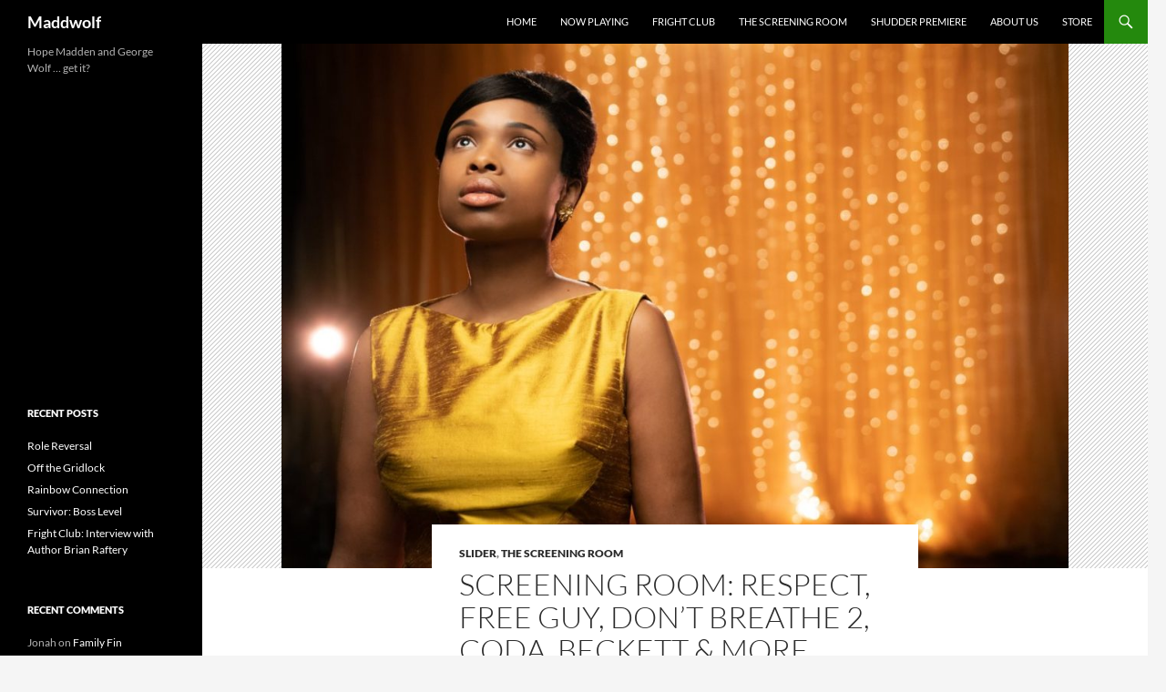

--- FILE ---
content_type: application/javascript
request_url: https://screeningroompodcast.com/wp-content/themes/the-screening-room/js/scrolling-nav.js?ver=v2
body_size: 567
content:
( function( $ ) {
    //jQuery to collapse the navbar on scroll
    var nh = $('.navbar.navbar-default').outerHeight();
     // Hide Header on on scroll down
    var didScroll;
    var lastScrollTop = 0;
    var delta = 5;
    var navbarHeight = $('header').outerHeight();

    $(window).scroll(function(event){
        didScroll = true;
    });

    setInterval(function() {
        if (didScroll) {
            hasScrolled();
            didScroll = false;
        }
    }, 300);

    function hasScrolled() {
        var st = $(this).scrollTop();
        
        // Make sure they scroll more than delta
        if(Math.abs(lastScrollTop - st) <= delta)
            return;
        
        // If they scrolled down and are past the navbar, add class .nav-up.
        // This is necessary so you never see what is "behind" the navbar.
        if (st > lastScrollTop && st > navbarHeight){
            // Scroll Down
            $('.navbar').animate({
                top: -1*nh,
                }, 200, function() {
            });
        } else {
            // Scroll Up
            if(st + $(window).height() < $(document).height()) {
            $('.navbar').animate({
                top: 0,
                }, 200, function() {
            });
            }
        }
        
        lastScrollTop = st;
    }

    //jQuery for page scrolling feature - requires jQuery Easing plugin
    $(function() {
        $('a.page-scroll').bind('click', function(e) {
            var $anchor = $(this);
            $('html, body').stop().animate({
                scrollTop: $($anchor.attr('href')).offset().top
            }, 1500, 'easeInOutExpo');
            e.preventDefault();
        });
    });
} )( jQuery );



